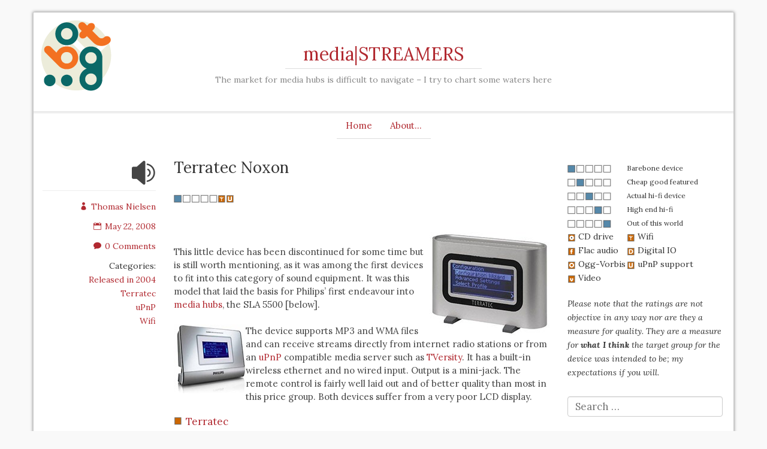

--- FILE ---
content_type: text/html; charset=UTF-8
request_url: https://streamers.bogt.dk/2008/05/22/terratec-noxon/
body_size: 8703
content:
<!DOCTYPE html>
<html lang="en-US">
    <head>
        <meta charset="UTF-8" />
        <title>Terratec Noxon | media|STREAMERS</title>
        <meta name="viewport" content="width=device-width">
        
        <link rel="profile" href="http://gmpg.org/xfn/11" />
        <link rel="pingback" href="https://streamers.bogt.dk/xmlrpc.php" />
        <meta name='robots' content='max-image-preview:large' />
<link rel="alternate" type="application/rss+xml" title="media|STREAMERS &raquo; Feed" href="https://streamers.bogt.dk/feed/" />
<link rel="alternate" type="application/rss+xml" title="media|STREAMERS &raquo; Comments Feed" href="https://streamers.bogt.dk/comments/feed/" />
<link rel="alternate" type="application/rss+xml" title="media|STREAMERS &raquo; Terratec Noxon Comments Feed" href="https://streamers.bogt.dk/2008/05/22/terratec-noxon/feed/" />
<link rel="alternate" title="oEmbed (JSON)" type="application/json+oembed" href="https://streamers.bogt.dk/wp-json/oembed/1.0/embed?url=https%3A%2F%2Fstreamers.bogt.dk%2F2008%2F05%2F22%2Fterratec-noxon%2F" />
<link rel="alternate" title="oEmbed (XML)" type="text/xml+oembed" href="https://streamers.bogt.dk/wp-json/oembed/1.0/embed?url=https%3A%2F%2Fstreamers.bogt.dk%2F2008%2F05%2F22%2Fterratec-noxon%2F&#038;format=xml" />
<style id='wp-img-auto-sizes-contain-inline-css' type='text/css'>
img:is([sizes=auto i],[sizes^="auto," i]){contain-intrinsic-size:3000px 1500px}
/*# sourceURL=wp-img-auto-sizes-contain-inline-css */
</style>

<style id='wp-emoji-styles-inline-css' type='text/css'>

	img.wp-smiley, img.emoji {
		display: inline !important;
		border: none !important;
		box-shadow: none !important;
		height: 1em !important;
		width: 1em !important;
		margin: 0 0.07em !important;
		vertical-align: -0.1em !important;
		background: none !important;
		padding: 0 !important;
	}
/*# sourceURL=wp-emoji-styles-inline-css */
</style>
<link rel='stylesheet' id='wp-block-library-css' href='https://streamers.bogt.dk/wp-includes/css/dist/block-library/style.min.css?ver=6.9' type='text/css' media='all' />

<style id='classic-theme-styles-inline-css' type='text/css'>
/*! This file is auto-generated */
.wp-block-button__link{color:#fff;background-color:#32373c;border-radius:9999px;box-shadow:none;text-decoration:none;padding:calc(.667em + 2px) calc(1.333em + 2px);font-size:1.125em}.wp-block-file__button{background:#32373c;color:#fff;text-decoration:none}
/*# sourceURL=/wp-includes/css/classic-themes.min.css */
</style>
<link rel='stylesheet' id='bogtstreamers-css' href='https://streamers.bogt.dk/wp-content/plugins/bogtstreamers/styles.css?ver=6.9' type='text/css' media='all' />
<link rel='stylesheet' id='romangie-bootstrap-css' href='https://streamers.bogt.dk/wp-content/themes/romangie/css/bootstrap.min.css?ver=6.9' type='text/css' media='all' />
<link rel='stylesheet' id='romangie-bootstrap-theme-css' href='https://streamers.bogt.dk/wp-content/themes/romangie/css/bootstrap-theme.min.css?ver=6.9' type='text/css' media='all' />
<link rel='stylesheet' id='romangie-style-css' href='https://streamers.bogt.dk/wp-content/themes/romangie/style.css?ver=6.9' type='text/css' media='all' />
<script type="text/javascript" src="https://streamers.bogt.dk/wp-includes/js/jquery/jquery.min.js?ver=3.7.1" id="jquery-core-js"></script>
<script type="text/javascript" src="https://streamers.bogt.dk/wp-includes/js/jquery/jquery-migrate.min.js?ver=3.4.1" id="jquery-migrate-js"></script>
<script type="text/javascript" src="https://streamers.bogt.dk/wp-content/themes/romangie/js/bootstrap.min.js?ver=6.9" id="romangie-bootstrap-js"></script>
<link rel="https://api.w.org/" href="https://streamers.bogt.dk/wp-json/" /><link rel="alternate" title="JSON" type="application/json" href="https://streamers.bogt.dk/wp-json/wp/v2/posts/716" /><link rel="EditURI" type="application/rsd+xml" title="RSD" href="https://streamers.bogt.dk/xmlrpc.php?rsd" />
<meta name="generator" content="WordPress 6.9" />
<link rel="canonical" href="https://streamers.bogt.dk/2008/05/22/terratec-noxon/" />
<link rel='shortlink' href='https://streamers.bogt.dk/?p=716' />
<link rel="Shortcut Icon" type="image/x-icon" href="/wp-content/plugins/bogtstreamers/favicon.ico" /><meta name="twitter:dnt" content="on"><script type="application/ld+json">    {      "@context": "http://schema.org",      "@type": "Organization",      "url": "http://streamers.bogt.dk",      "logo": "http://streamers.bogt.dk/wp-content/plugins/bogtstreamers/bogtstreamerslogo.png"    }</script><link rel="icon" href="https://streamers.bogt.dk/files/2018/02/cropped-bogt-1-1-32x32.png" sizes="32x32" />
<link rel="icon" href="https://streamers.bogt.dk/files/2018/02/cropped-bogt-1-1-192x192.png" sizes="192x192" />
<link rel="apple-touch-icon" href="https://streamers.bogt.dk/files/2018/02/cropped-bogt-1-1-180x180.png" />
<meta name="msapplication-TileImage" content="https://streamers.bogt.dk/files/2018/02/cropped-bogt-1-1-270x270.png" />
    </head>
    <body class="wp-singular post-template-default single single-post postid-716 single-format-audio wp-theme-romangie">
        <div class="container">
            <div class="header row" id="header" role="banner">
                <header>
                    <div class="site-branding">
                        <h1 id="site-title">
                            <a href="https://streamers.bogt.dk">media|STREAMERS</a>
                        </h1>
                        <h2 id="site-description">The market for media hubs is difficult to navigate &#8211; I try to chart some waters here</h2>
                    </div>
                </header>

                <div class="navi-wrap">
                        <ol class="flexnav"><ul>
<li ><a href="https://streamers.bogt.dk/">Home</a></li><li class="page_item page-item-2"><a href="https://streamers.bogt.dk/about/">About&#8230;</a></li>
</ul></ol>
                </div> <!-- /navi-wrap -->
                <br class="clear" />
            </div> <!-- /header -->
<div class="row">
		<div class="col-md-9 indexpage">

												<div id="post-716" class="row post-roll post-716 post type-post status-publish format-audio hentry category-released-in-2004 category-terratec category-upnp category-wifi post_format-post-format-audio">
						<div class="col-sm-3 meta info hidden-xs">
							
							<a href="https://streamers.bogt.dk/2008/05/22/terratec-noxon/" rel="bookmark" title="Permalink to Terratec Noxon">
								<span data-icon="&#xe069;" class="metaicon"></span>							</a>
							<hr class="metaline" />
							<div class="additional-meta">
								<div class="meta-item"><a href="https://streamers.bogt.dk/author/thn/"><span data-icon="&#xe08a;" class="info-icon"></span>Thomas Nielsen</a></div>
								<div class="meta-item"><a href="https://streamers.bogt.dk/2008/05/22/terratec-noxon/" rel="bookmark" title="Permalink to Terratec Noxon"><span data-icon="&#xe023;" class="info-icon"></span>May 22, 2008</a></div>
								<div class="meta-item"><a href="https://streamers.bogt.dk/2008/05/22/terratec-noxon/#comments" rel="bookmark" title="Go to comment section"><span data-icon="&#xe065;" class="info-icon"></span>0 Comments</a></div>
								<div class="meta-item">Categories:<ul class="post-categories">
	<li><a href="https://streamers.bogt.dk/category/released-in-2004/" rel="category tag">Released in 2004</a></li>
	<li><a href="https://streamers.bogt.dk/category/terratec/" rel="category tag">Terratec</a></li>
	<li><a href="https://streamers.bogt.dk/category/upnp/" rel="category tag">uPnP</a></li>
	<li><a href="https://streamers.bogt.dk/category/wifi/" rel="category tag">Wifi</a></li></ul></div>																							</div>
						</div>
						<div class="col-sm-9 content format-audio">
							<h2 class="entry-title">Terratec Noxon</h2>
                            <div class="entry"><p><p><img decoding="async" style="border-width: 0px;" src="/files/qualitybar1.gif" title="Barebone Device" width="73" height="14" border="0"><img decoding="async" style="border-width: 0px;" src="/files/wifi.gif" title="Wifi" width="14" height="14" border="0"><img decoding="async" style="border-width: 0px;" src="/files/upnp.gif" title="UPnP" width="14" height="14" border="0"></p><br />
<img loading="lazy" decoding="async" style="display: inline; margin-left: 0px; margin-right: 0px; border: 0px;" title="noxon" src="/files/2008/05/noxon.jpg" alt="noxon" width="200" height="172" align="right" border="0" /></p>
<p>This little device has been discontinued for some time but is still worth mentioning, as it was among the first devices to fit into this category of sound equipment. It was this model that laid the basis for Philips&#8217; first endeavour into <a title="Media hub on Wikipedia" href="http://en.wikipedia.org/wiki/Media_hub" target="_blank">media hubs</a>, the SLA 5500 [below].</p>
<p><img loading="lazy" decoding="async" style="display: inline; margin-left: 0px; margin-right: 0px; border: 0px;" title="philips5500" src="/files/2008/05/philips5500.jpg" alt="philips5500" width="120" height="115" align="left" border="0" /> The device supports MP3 and WMA files and can receive streams directly from internet radio stations or from an <a title="uPNP on Wikipedia" href="http://en.wikipedia.org/wiki/Upnp" target="_blank">uPnP</a> compatible media server such as <a title="TVersity homepage" href="http://tversity.com/" target="_blank">TVersity</a>. It has a built-in wireless ethernet and no wired input. Output is a mini-jack. The remote control is fairly well laid out and of better quality than most in this price group. Both devices suffer from a very poor LCD display.<br />
<div class="prodlink"><a title="Terratec" href="http://www.terratec.net/" target="_blank"><img loading="lazy" decoding="async" title="Terratec" src="/files/orangeblock.gif" alt="Terratec" width="14" height="14" align="left" border="0"></a>&nbsp;<a style="position:relative;top:-4px;left:2px;" title="Terratec" href="http://www.terratec.net/" target="_blank">Terratec</a></div></p>
</div>
														</div>
						<div class="comments">
							
<div id="comments" class="comments-area">

		<div class="row">
		<div class="col-md-8 col-md-offset-2 col-xs-offset-1 col-xs-10">

			
			<div class="form-group">
				<div id="respond" class="comment-respond">
		<h3 id="reply-title" class="comment-reply-title">Got Something To Say: <small><a rel="nofollow" id="cancel-comment-reply-link" href="/2008/05/22/terratec-noxon/#respond" style="display:none;">Cancel reply</a></small></h3><form action="https://streamers.bogt.dk/wp-comments-post.php" method="post" id="commentform" class="comment-form"><p class="comment-notes"><span id="email-notes">Your email address will not be published.</span> <span class="required-field-message">Required fields are marked <span class="required">*</span></span></p><p><label for="comment">Let us know what you have to say:</label><textarea id="comment" name="comment" cols="45" rows="8" class="form-control" style="width: 100%" aria-required="true"></textarea></p><p class="comment-form-author"><label for="author">Name</label> <span class="required">*</span><input id="author" class="form-control" name="author" type="text" value="" size="30"/></p>
<p class="comment-form-email"><label for="email">Email</label> <span class="required">*</span><input id="email" class="form-control" name="email" type="text" value="" size="30"/></p>
<p class="comment-form-url"><label for="url">Website</label> <input id="url" name="url" type="text" class="form-control" value="" size="30"/></p>
<p class="form-submit"><input name="submit" type="submit" id="submit" class="submit" value="Post Comment" /> <input type='hidden' name='comment_post_ID' value='716' id='comment_post_ID' />
<input type='hidden' name='comment_parent' id='comment_parent' value='0' />
</p><p style="display: none;"><input type="hidden" id="akismet_comment_nonce" name="akismet_comment_nonce" value="c7c8c9903d" /></p><p style="display: none !important;" class="akismet-fields-container" data-prefix="ak_"><label>&#916;<textarea name="ak_hp_textarea" cols="45" rows="8" maxlength="100"></textarea></label><input type="hidden" id="ak_js_1" name="ak_js" value="64"/><script>document.getElementById( "ak_js_1" ).setAttribute( "value", ( new Date() ).getTime() );</script></p></form>	</div><!-- #respond -->
	<p class="akismet_comment_form_privacy_notice">This site uses Akismet to reduce spam. <a href="https://akismet.com/privacy/" target="_blank" rel="nofollow noopener">Learn how your comment data is processed.</a></p>
			</div>
		</div>
		</div>

			<div class="commentlist comment-content">
											</div>
			
			<div class="navigation">
				<div class="alignleft"></div>
				<div class="alignright"></div>
			</div>



</div><!-- #comments .comments-area -->
						</div>
					 </div>
								</div>

		<div class="col-md-3 visible-lg visible-md">
			<div class="primary-sidebar info sidebar">
<div id="text-2" class="widget widget_text">			<div class="textwidget"><div>
    <table class="legendtable" border="0" cellpadding="0" cellspacing="0">
        <tbody>
            <tr>
                <td valign="top"><img alt="Barebone device" border="0" height="14" src="/ikoner/qualitybar1.gif" style="border-bottom-width: 0px; border-left-width: 0px; border-right-width: 0px; border-top-width: 0px;" width="73" /></td>
                <td valign="top" width="2"></td>
                <td style="font-size: smaller;" valign="top">Barebone device</td>
            </tr>
            <tr>
                <td valign="top"><img alt="Cheap good featured" border="0" height="14" src="/ikoner/qualitybar2.gif" style="border-bottom-width: 0px; border-left-width: 0px; border-right-width: 0px; border-top-width: 0px;" width="73" /></td>
                <td valign="top" width="2"></td>
                <td style="font-size: smaller;" valign="top">Cheap good featured</td>
            </tr>
            <tr>
                <td valign="top"><img alt="Actual hi-fi device" border="0" height="14" src="/ikoner/qualitybar3.gif" style="border-bottom-width: 0px; border-left-width: 0px; border-right-width: 0px; border-top-width: 0px;" width="73" /></td>
                <td valign="top" width="2"></td>
                <td style="font-size: smaller;" valign="top">Actual hi-fi device</td>
            </tr>
            <tr>
                <td valign="top"><img alt="High end hi-fi" border="0" height="14" src="/ikoner/qualitybar4.gif" style="border-bottom-width: 0px; border-left-width: 0px; border-right-width: 0px; border-top-width: 0px;" width="73" /></td>
                <td valign="top" width="2"></td>
                <td style="font-size: smaller;" valign="top">High end hi-fi</td>
            </tr>
            <tr>
                <td valign="top"><img alt="Out of this world" border="0" height="14" src="/ikoner/qualitybar5.gif" style="border-bottom-width: 0px; border-left-width: 0px; border-right-width: 0px; border-top-width: 0px;" width="73" /></td>
                <td valign="top" width="2"></td>
                <td style="font-size: smaller;" valign="top">Out of this world</td>
            </tr>
            <tr style="padding-top:5px;">
                <td align="right" style="font-size: smaller;" valign="top">
                    <div align="left"><img alt="CD" border="0" height="14" src="/ikoner/cd.gif" style="border-bottom: 0px; border-left: 0px; border-right: 0px; border-top: 0px;" width="14" /> CD drive</div>
                </td>
                <td valign="top" width="2"></td>
                <td style="font-size: smaller;" valign="top">
                    <div align="left"><img alt="Wifi" border="0" height="14" src="/ikoner/wifi.gif" style="border-bottom: 0px; border-left: 0px; border-right: 0px; border-top: 0px;" width="14" /> Wifi</div>
                </td>
            </tr>
            <tr>
                <td align="right" style="font-size: smaller;" valign="top">
                    <div align="left"><img alt="Flac" border="0" height="14" src="/ikoner/flac.gif" style="border-bottom: 0px; border-left: 0px; border-right: 0px; border-top: 0px;" width="14" /> Flac audio</div>
                </td>
                <td valign="top" width="2"></td>
                <td style="font-size: smaller;" valign="top">
                    <div align="left"><img alt="Digital IO" border="0" height="14" src="/ikoner/spdif.gif" style="border-bottom: 0px; border-left: 0px; border-right: 0px; border-top: 0px;" width="14" /> Digital IO</div>
                </td>
            </tr>
            <tr>
                <td align="right" style="font-size: smaller;" valign="top">
                    <div align="left"><img alt="Ogg-Vorbis" border="0" height="14" src="/ikoner/oggvorbis.gif" style="border-bottom: 0px; border-left: 0px; border-right: 0px; border-top: 0px;" width="14" /> Ogg-Vorbis</div>
                </td>
                <td valign="top" width="2"></td>
                <td style="font-size: smaller;" valign="top">
                    <div align="left"><img alt="uPnP support" border="0" height="14" src="/ikoner/upnp.gif" style="border-bottom: 0px; border-left: 0px; border-right: 0px; border-top: 0px;" width="14" /> uPnP support</div>
                </td>
            </tr>
            <tr>
                <td align="right" style="font-size: smaller;" valign="top">
                    <div align="left"><img alt="Video" border="0" height="14" src="/ikoner/video.gif" style="border-bottom: 0px; border-left: 0px; border-right: 0px; border-top: 0px;" width="14" /> Video</div>
                </td>
                <td valign="top" width="2"></td>
                <td style="font-size: smaller;" valign="top">
                    <div align="left"></div>
                </td>
            </tr>
            <tr>
                <td align="right" valign="top"></td>
                <td valign="top" width="2"></td>
                <td style="font-size: smaller;" valign="top"></td>
            </tr>
        </tbody>
    </table>
    <p class="legendtable" style="font-size: smaller; font-style: italic;">Please note that the ratings are not objective in any way nor are they a measure for quality. They are a measure for <strong>what I think</strong> the target group for the device was intended to be; my expectations if you will.</p>
</div></div>
		</div><div id="search-2" class="widget widget_search"><form role="search" method="get" class="search-form" action="https://streamers.bogt.dk/">
				<label>
					<span class="screen-reader-text">Search for:</span>
					<input type="search" class="search-field" placeholder="Search &hellip;" value="" name="s" />
				</label>
				<input type="submit" class="search-submit" value="Search" />
			</form></div><div id="categories-2" class="widget widget_categories"><h4 class="widget-title">Categories</h4>
			<ul>
					<li class="cat-item cat-item-34"><a href="https://streamers.bogt.dk/category/2l/">2L</a> (2)
</li>
	<li class="cat-item cat-item-109"><a href="https://streamers.bogt.dk/category/airplay/">Airplay</a> (3)
</li>
	<li class="cat-item cat-item-32"><a href="https://streamers.bogt.dk/category/apple/">Apple</a> (9)
</li>
	<li class="cat-item cat-item-85"><a href="https://streamers.bogt.dk/category/arcam/">Arcam</a> (1)
</li>
	<li class="cat-item cat-item-93"><a href="https://streamers.bogt.dk/category/arcus/">Arcus</a> (1)
</li>
	<li class="cat-item cat-item-121"><a href="https://streamers.bogt.dk/category/astell-kern/">Astell &amp; Kern</a> (1)
</li>
	<li class="cat-item cat-item-63"><a href="https://streamers.bogt.dk/category/asus/">Asus</a> (1)
</li>
	<li class="cat-item cat-item-77"><a href="https://streamers.bogt.dk/category/avoca/">Avoca</a> (1)
</li>
	<li class="cat-item cat-item-40"><a href="https://streamers.bogt.dk/category/bang-and-olufsen/">Bang &amp; Olufsen</a> (3)
</li>
	<li class="cat-item cat-item-89"><a href="https://streamers.bogt.dk/category/bel-canto/">Bel Canto</a> (1)
</li>
	<li class="cat-item cat-item-92"><a href="https://streamers.bogt.dk/category/benchmark/">Benchmark</a> (1)
</li>
	<li class="cat-item cat-item-36"><a href="https://streamers.bogt.dk/category/blue-ray/">Blue-ray</a> (1)
</li>
	<li class="cat-item cat-item-105"><a href="https://streamers.bogt.dk/category/bluesound/">Bluesound</a> (1)
</li>
	<li class="cat-item cat-item-52"><a href="https://streamers.bogt.dk/category/bowers-and-wilkins/">Bowers and Wilkins</a> (3)
</li>
	<li class="cat-item cat-item-35"><a href="https://streamers.bogt.dk/category/bravura-records/">Bravura Records</a> (2)
</li>
	<li class="cat-item cat-item-16"><a href="https://streamers.bogt.dk/category/cambridge-audio/">Cambridge Audio</a> (3)
</li>
	<li class="cat-item cat-item-55"><a href="https://streamers.bogt.dk/category/car/">Car</a> (1)
</li>
	<li class="cat-item cat-item-10"><a href="https://streamers.bogt.dk/category/causeries/">Causeries</a> (25)
</li>
	<li class="cat-item cat-item-39"><a href="https://streamers.bogt.dk/category/cd/">CD</a> (24)
</li>
	<li class="cat-item cat-item-84"><a href="https://streamers.bogt.dk/category/chord/">Chord</a> (2)
</li>
	<li class="cat-item cat-item-41"><a href="https://streamers.bogt.dk/category/clementine/">Clementine</a> (1)
</li>
	<li class="cat-item cat-item-124"><a href="https://streamers.bogt.dk/category/clint/">Clint</a> (1)
</li>
	<li class="cat-item cat-item-91"><a href="https://streamers.bogt.dk/category/colorado/">Colorado</a> (1)
</li>
	<li class="cat-item cat-item-127"><a href="https://streamers.bogt.dk/category/controller/">Controller</a> (1)
</li>
	<li class="cat-item cat-item-71"><a href="https://streamers.bogt.dk/category/creative/">Creative</a> (1)
</li>
	<li class="cat-item cat-item-72"><a href="https://streamers.bogt.dk/category/crestron/">Crestron</a> (1)
</li>
	<li class="cat-item cat-item-98"><a href="https://streamers.bogt.dk/category/d-link/">D-Link</a> (1)
</li>
	<li class="cat-item cat-item-24"><a href="https://streamers.bogt.dk/category/dac/">DAC</a> (15)
</li>
	<li class="cat-item cat-item-111"><a href="https://streamers.bogt.dk/category/denon/">Denon</a> (2)
</li>
	<li class="cat-item cat-item-30"><a href="https://streamers.bogt.dk/category/devialet/">Devialet</a> (1)
</li>
	<li class="cat-item cat-item-46"><a href="https://streamers.bogt.dk/category/digifi/">DigiFi</a> (1)
</li>
	<li class="cat-item cat-item-21"><a href="https://streamers.bogt.dk/category/digital-io/">Digital IO</a> (62)
</li>
	<li class="cat-item cat-item-42"><a href="https://streamers.bogt.dk/category/diy/">DIY</a> (2)
</li>
	<li class="cat-item cat-item-126"><a href="https://streamers.bogt.dk/category/dlna/">DLNA</a> (2)
</li>
	<li class="cat-item cat-item-97"><a href="https://streamers.bogt.dk/category/dvb/">DVB</a> (1)
</li>
	<li class="cat-item cat-item-102"><a href="https://streamers.bogt.dk/category/electrocompaniet/">Electrocompaniet</a> (1)
</li>
	<li class="cat-item cat-item-31"><a href="https://streamers.bogt.dk/category/featured-devices/">Featured devices</a> (12)
</li>
	<li class="cat-item cat-item-79"><a href="https://streamers.bogt.dk/category/firestone/">Firestone</a> (1)
</li>
	<li class="cat-item cat-item-27"><a href="https://streamers.bogt.dk/category/flac/">Flac</a> (39)
</li>
	<li class="cat-item cat-item-6"><a href="https://streamers.bogt.dk/category/foobar2000/">Foobar2000</a> (3)
</li>
	<li class="cat-item cat-item-90"><a href="https://streamers.bogt.dk/category/freecom/">Freecom</a> (1)
</li>
	<li class="cat-item cat-item-123"><a href="https://streamers.bogt.dk/category/geneva-labs/">Geneva Labs</a> (1)
</li>
	<li class="cat-item cat-item-68"><a href="https://streamers.bogt.dk/category/goldster-audio/">Goldster Audio</a> (1)
</li>
	<li class="cat-item cat-item-87"><a href="https://streamers.bogt.dk/category/harmankardon/">Harman/Kardon</a> (1)
</li>
	<li class="cat-item cat-item-13"><a href="https://streamers.bogt.dk/category/hd-music/">HD Music</a> (12)
</li>
	<li class="cat-item cat-item-29"><a href="https://streamers.bogt.dk/category/head-direct/">Head-Direct</a> (1)
</li>
	<li class="cat-item cat-item-26"><a href="https://streamers.bogt.dk/category/headphones/">Headphones</a> (1)
</li>
	<li class="cat-item cat-item-67"><a href="https://streamers.bogt.dk/category/headroom/">Headroom</a> (1)
</li>
	<li class="cat-item cat-item-94"><a href="https://streamers.bogt.dk/category/hifidelio/">Hifidelio</a> (1)
</li>
	<li class="cat-item cat-item-50"><a href="https://streamers.bogt.dk/category/hp/">HP</a> (1)
</li>
	<li class="cat-item cat-item-81"><a href="https://streamers.bogt.dk/category/impact-acoustics/">Impact Acoustics</a> (1)
</li>
	<li class="cat-item cat-item-19"><a href="https://streamers.bogt.dk/category/ipad/">iPad</a> (4)
</li>
	<li class="cat-item cat-item-22"><a href="https://streamers.bogt.dk/category/ipod/">iPod</a> (12)
</li>
	<li class="cat-item cat-item-9"><a href="https://streamers.bogt.dk/category/itunes/">iTunes</a> (8)
</li>
	<li class="cat-item cat-item-44"><a href="https://streamers.bogt.dk/category/j-river-media-center/">J.River Media Center</a> (1)
</li>
	<li class="cat-item cat-item-70"><a href="https://streamers.bogt.dk/category/kaleidescape/">Kaleidescape</a> (1)
</li>
	<li class="cat-item cat-item-59"><a href="https://streamers.bogt.dk/category/last-fm/">Last.fm</a> (1)
</li>
	<li class="cat-item cat-item-60"><a href="https://streamers.bogt.dk/category/linksys/">Linksys</a> (1)
</li>
	<li class="cat-item cat-item-5"><a href="https://streamers.bogt.dk/category/linn/">Linn</a> (6)
</li>
	<li class="cat-item cat-item-11"><a href="https://streamers.bogt.dk/category/logitech/">Logitech</a> (8)
</li>
	<li class="cat-item cat-item-20"><a href="https://streamers.bogt.dk/category/lossless/">Lossless</a> (45)
</li>
	<li class="cat-item cat-item-33"><a href="https://streamers.bogt.dk/category/marantz/">Marantz</a> (1)
</li>
	<li class="cat-item cat-item-74"><a href="https://streamers.bogt.dk/category/mcintosh/">McIntosh</a> (1)
</li>
	<li class="cat-item cat-item-65"><a href="https://streamers.bogt.dk/category/meridian/">Meridian</a> (4)
</li>
	<li class="cat-item cat-item-43"><a href="https://streamers.bogt.dk/category/microsoft/">Microsoft</a> (2)
</li>
	<li class="cat-item cat-item-28"><a href="https://streamers.bogt.dk/category/modular/">Modular</a> (25)
</li>
	<li class="cat-item cat-item-12"><a href="https://streamers.bogt.dk/category/music/">Music</a> (12)
</li>
	<li class="cat-item cat-item-4"><a href="https://streamers.bogt.dk/category/naim/">Naim</a> (7)
</li>
	<li class="cat-item cat-item-66"><a href="https://streamers.bogt.dk/category/nokia/">Nokia</a> (1)
</li>
	<li class="cat-item cat-item-73"><a href="https://streamers.bogt.dk/category/nuvo/">NuVo</a> (1)
</li>
	<li class="cat-item cat-item-18"><a href="https://streamers.bogt.dk/category/ogg-vorbis/">Ogg-Vorbis</a> (22)
</li>
	<li class="cat-item cat-item-104"><a href="https://streamers.bogt.dk/category/orbituary/">Orbituary</a> (1)
</li>
	<li class="cat-item cat-item-54"><a href="https://streamers.bogt.dk/category/parrot/">Parrot</a> (1)
</li>
	<li class="cat-item cat-item-57"><a href="https://streamers.bogt.dk/category/peachtree-audio/">Peachtree Audio</a> (2)
</li>
	<li class="cat-item cat-item-58"><a href="https://streamers.bogt.dk/category/perreaux/">Perreaux</a> (1)
</li>
	<li class="cat-item cat-item-83"><a href="https://streamers.bogt.dk/category/philips/">Philips</a> (1)
</li>
	<li class="cat-item cat-item-86"><a href="https://streamers.bogt.dk/category/pinnacle-audio/">Pinnacle Audio</a> (1)
</li>
	<li class="cat-item cat-item-80"><a href="https://streamers.bogt.dk/category/pioneer/">Pioneer</a> (1)
</li>
	<li class="cat-item cat-item-62"><a href="https://streamers.bogt.dk/category/ps-audio/">PS Audio</a> (1)
</li>
	<li class="cat-item cat-item-133"><a href="https://streamers.bogt.dk/category/qobuz/">Qobuz</a> (1)
</li>
	<li class="cat-item cat-item-75"><a href="https://streamers.bogt.dk/category/qsonix/">Qsonix</a> (1)
</li>
	<li class="cat-item cat-item-51"><a href="https://streamers.bogt.dk/category/released-in-2004/">Released in 2004</a> (4)
</li>
	<li class="cat-item cat-item-95"><a href="https://streamers.bogt.dk/category/released-in-2005/">Released in 2005</a> (2)
</li>
	<li class="cat-item cat-item-78"><a href="https://streamers.bogt.dk/category/released-in-2006/">Released in 2006</a> (5)
</li>
	<li class="cat-item cat-item-76"><a href="https://streamers.bogt.dk/category/released-in-2007/">Released in 2007</a> (11)
</li>
	<li class="cat-item cat-item-61"><a href="https://streamers.bogt.dk/category/released-in-2008/">Released in 2008</a> (31)
</li>
	<li class="cat-item cat-item-53"><a href="https://streamers.bogt.dk/category/released-in-2009/">Released in 2009</a> (16)
</li>
	<li class="cat-item cat-item-25"><a href="https://streamers.bogt.dk/category/released-in-2010/">Released in 2010</a> (20)
</li>
	<li class="cat-item cat-item-14"><a href="https://streamers.bogt.dk/category/released-in-2011/">Released in 2011</a> (9)
</li>
	<li class="cat-item cat-item-108"><a href="https://streamers.bogt.dk/category/released-in-2012/">Released in 2012</a> (1)
</li>
	<li class="cat-item cat-item-103"><a href="https://streamers.bogt.dk/category/released-in-2013/">Released in 2013</a> (5)
</li>
	<li class="cat-item cat-item-101"><a href="https://streamers.bogt.dk/category/released-in-2014/">Released in 2014</a> (9)
</li>
	<li class="cat-item cat-item-119"><a href="https://streamers.bogt.dk/category/released-in-2015/">Released in 2015</a> (10)
</li>
	<li class="cat-item cat-item-125"><a href="https://streamers.bogt.dk/category/released-in-2016/">Released in 2016</a> (7)
</li>
	<li class="cat-item cat-item-128"><a href="https://streamers.bogt.dk/category/released-in-2017/">Released in 2017</a> (1)
</li>
	<li class="cat-item cat-item-130"><a href="https://streamers.bogt.dk/category/released-in-2018/">Released in 2018</a> (3)
</li>
	<li class="cat-item cat-item-69"><a href="https://streamers.bogt.dk/category/resolution-audio/">Resolution Audio</a> (1)
</li>
	<li class="cat-item cat-item-3"><a href="https://streamers.bogt.dk/category/review/">Review</a> (4)
</li>
	<li class="cat-item cat-item-64"><a href="https://streamers.bogt.dk/category/ripnas/">RipNAS</a> (1)
</li>
	<li class="cat-item cat-item-122"><a href="https://streamers.bogt.dk/category/roon/">Roon</a> (1)
</li>
	<li class="cat-item cat-item-8"><a href="https://streamers.bogt.dk/category/simpleaudio/">Simpleaudio</a> (2)
</li>
	<li class="cat-item cat-item-37"><a href="https://streamers.bogt.dk/category/software/">Software</a> (9)
</li>
	<li class="cat-item cat-item-7"><a href="https://streamers.bogt.dk/category/sonos/">Sonos</a> (23)
</li>
	<li class="cat-item cat-item-38"><a href="https://streamers.bogt.dk/category/sony/">Sony</a> (5)
</li>
	<li class="cat-item cat-item-47"><a href="https://streamers.bogt.dk/category/sooloos/">Sooloos</a> (5)
</li>
	<li class="cat-item cat-item-110"><a href="https://streamers.bogt.dk/category/sotm/">SOtM</a> (1)
</li>
	<li class="cat-item cat-item-56"><a href="https://streamers.bogt.dk/category/stores/">Stores</a> (2)
</li>
	<li class="cat-item cat-item-100"><a href="https://streamers.bogt.dk/category/ta-elektroakustik/">T+A Elektroakustik</a> (1)
</li>
	<li class="cat-item cat-item-129"><a href="https://streamers.bogt.dk/category/technics/">Technics</a> (1)
</li>
	<li class="cat-item cat-item-99"><a href="https://streamers.bogt.dk/category/terratec/">Terratec</a> (1)
</li>
	<li class="cat-item cat-item-88"><a href="https://streamers.bogt.dk/category/tivoli-audio/">Tivoli Audio</a> (1)
</li>
	<li class="cat-item cat-item-48"><a href="https://streamers.bogt.dk/category/tv/">TV</a> (2)
</li>
	<li class="cat-item cat-item-96"><a href="https://streamers.bogt.dk/category/tvix/">TViX</a> (1)
</li>
	<li class="cat-item cat-item-106"><a href="https://streamers.bogt.dk/category/ueultimate-ears/">UE/Ultimate Ears</a> (1)
</li>
	<li class="cat-item cat-item-17"><a href="https://streamers.bogt.dk/category/upnp/">uPnP</a> (37)
</li>
	<li class="cat-item cat-item-23"><a href="https://streamers.bogt.dk/category/usb/">USB</a> (11)
</li>
	<li class="cat-item cat-item-49"><a href="https://streamers.bogt.dk/category/video/">Video</a> (9)
</li>
	<li class="cat-item cat-item-15"><a href="https://streamers.bogt.dk/category/wifi/">Wifi</a> (48)
</li>
	<li class="cat-item cat-item-45"><a href="https://streamers.bogt.dk/category/winamp/">WinAmp</a> (1)
</li>
	<li class="cat-item cat-item-107"><a href="https://streamers.bogt.dk/category/windows-media-player/">Windows Media Player</a> (1)
</li>
	<li class="cat-item cat-item-82"><a href="https://streamers.bogt.dk/category/yamaha/">Yamaha</a> (2)
</li>
			</ul>

			</div><div id="custom_html-2" class="widget_text widget widget_custom_html"><div class="textwidget custom-html-widget"><link rel="me" href="https://micro.blog/thniels" /></div></div></div>		</div>
</div>

<script type="speculationrules">
{"prefetch":[{"source":"document","where":{"and":[{"href_matches":"/*"},{"not":{"href_matches":["/wp-*.php","/wp-admin/*","/files/*","/wp-content/*","/wp-content/plugins/*","/wp-content/themes/romangie/*","/*\\?(.+)"]}},{"not":{"selector_matches":"a[rel~=\"nofollow\"]"}},{"not":{"selector_matches":".no-prefetch, .no-prefetch a"}}]},"eagerness":"conservative"}]}
</script>
    
    <script>
        // Disable Slimstat if Complianz disables stats
        document.addEventListener('cmplz_status_change', function (e) {
            if (e.detail.category === 'marketing' && e.detail.value==='allow') {
                location.reload();
            }
        });

        document.addEventListener('cmplz_status_change_service', function (e) {
            if ( e.detail.value ) {
                location.reload();
            }
        });

    </script>
    <script type="text/javascript" src="https://streamers.bogt.dk/wp-includes/js/comment-reply.min.js?ver=6.9" id="comment-reply-js" async="async" data-wp-strategy="async" fetchpriority="low"></script>
<script defer type="text/javascript" src="https://streamers.bogt.dk/wp-content/plugins/akismet/_inc/akismet-frontend.js?ver=1763109748" id="akismet-frontend-js"></script>
<script id="wp-emoji-settings" type="application/json">
{"baseUrl":"https://s.w.org/images/core/emoji/17.0.2/72x72/","ext":".png","svgUrl":"https://s.w.org/images/core/emoji/17.0.2/svg/","svgExt":".svg","source":{"concatemoji":"https://streamers.bogt.dk/wp-includes/js/wp-emoji-release.min.js?ver=6.9"}}
</script>
<script type="module">
/* <![CDATA[ */
/*! This file is auto-generated */
const a=JSON.parse(document.getElementById("wp-emoji-settings").textContent),o=(window._wpemojiSettings=a,"wpEmojiSettingsSupports"),s=["flag","emoji"];function i(e){try{var t={supportTests:e,timestamp:(new Date).valueOf()};sessionStorage.setItem(o,JSON.stringify(t))}catch(e){}}function c(e,t,n){e.clearRect(0,0,e.canvas.width,e.canvas.height),e.fillText(t,0,0);t=new Uint32Array(e.getImageData(0,0,e.canvas.width,e.canvas.height).data);e.clearRect(0,0,e.canvas.width,e.canvas.height),e.fillText(n,0,0);const a=new Uint32Array(e.getImageData(0,0,e.canvas.width,e.canvas.height).data);return t.every((e,t)=>e===a[t])}function p(e,t){e.clearRect(0,0,e.canvas.width,e.canvas.height),e.fillText(t,0,0);var n=e.getImageData(16,16,1,1);for(let e=0;e<n.data.length;e++)if(0!==n.data[e])return!1;return!0}function u(e,t,n,a){switch(t){case"flag":return n(e,"\ud83c\udff3\ufe0f\u200d\u26a7\ufe0f","\ud83c\udff3\ufe0f\u200b\u26a7\ufe0f")?!1:!n(e,"\ud83c\udde8\ud83c\uddf6","\ud83c\udde8\u200b\ud83c\uddf6")&&!n(e,"\ud83c\udff4\udb40\udc67\udb40\udc62\udb40\udc65\udb40\udc6e\udb40\udc67\udb40\udc7f","\ud83c\udff4\u200b\udb40\udc67\u200b\udb40\udc62\u200b\udb40\udc65\u200b\udb40\udc6e\u200b\udb40\udc67\u200b\udb40\udc7f");case"emoji":return!a(e,"\ud83e\u1fac8")}return!1}function f(e,t,n,a){let r;const o=(r="undefined"!=typeof WorkerGlobalScope&&self instanceof WorkerGlobalScope?new OffscreenCanvas(300,150):document.createElement("canvas")).getContext("2d",{willReadFrequently:!0}),s=(o.textBaseline="top",o.font="600 32px Arial",{});return e.forEach(e=>{s[e]=t(o,e,n,a)}),s}function r(e){var t=document.createElement("script");t.src=e,t.defer=!0,document.head.appendChild(t)}a.supports={everything:!0,everythingExceptFlag:!0},new Promise(t=>{let n=function(){try{var e=JSON.parse(sessionStorage.getItem(o));if("object"==typeof e&&"number"==typeof e.timestamp&&(new Date).valueOf()<e.timestamp+604800&&"object"==typeof e.supportTests)return e.supportTests}catch(e){}return null}();if(!n){if("undefined"!=typeof Worker&&"undefined"!=typeof OffscreenCanvas&&"undefined"!=typeof URL&&URL.createObjectURL&&"undefined"!=typeof Blob)try{var e="postMessage("+f.toString()+"("+[JSON.stringify(s),u.toString(),c.toString(),p.toString()].join(",")+"));",a=new Blob([e],{type:"text/javascript"});const r=new Worker(URL.createObjectURL(a),{name:"wpTestEmojiSupports"});return void(r.onmessage=e=>{i(n=e.data),r.terminate(),t(n)})}catch(e){}i(n=f(s,u,c,p))}t(n)}).then(e=>{for(const n in e)a.supports[n]=e[n],a.supports.everything=a.supports.everything&&a.supports[n],"flag"!==n&&(a.supports.everythingExceptFlag=a.supports.everythingExceptFlag&&a.supports[n]);var t;a.supports.everythingExceptFlag=a.supports.everythingExceptFlag&&!a.supports.flag,a.supports.everything||((t=a.source||{}).concatemoji?r(t.concatemoji):t.wpemoji&&t.twemoji&&(r(t.twemoji),r(t.wpemoji)))});
//# sourceURL=https://streamers.bogt.dk/wp-includes/js/wp-emoji-loader.min.js
/* ]]> */
</script>
	<div class="footer row">
			<div class="col-md-3 col-md-offset-1 col-sm-4 info sidebar">
							</div>
			<div class="col-md-3 col-md-offset-1 col-sm-4 info sidebar">
							</div>
			<div class="col-md-3 col-md-offset-1 col-sm-4 info sidebar">
							</div>
	</div>	
	<div class="siteinfo row">
		<div class="col-xs-10 col-xs-offset-1">
		<p>Copyright &copy; 2026. Powered by <a href="http://www.wordpress.org/">WordPress</a> &amp; <a href="http://themes.tobscore.com/romangie/">Romangie Theme</a>.</p>
		</div>
	</div>
</div> <!-- /footer -->
<script type="speculationrules">
{"prefetch":[{"source":"document","where":{"and":[{"href_matches":"/*"},{"not":{"href_matches":["/wp-*.php","/wp-admin/*","/files/*","/wp-content/*","/wp-content/plugins/*","/wp-content/themes/romangie/*","/*\\?(.+)"]}},{"not":{"selector_matches":"a[rel~=\"nofollow\"]"}},{"not":{"selector_matches":".no-prefetch, .no-prefetch a"}}]},"eagerness":"conservative"}]}
</script>
    
    <script>
        // Disable Slimstat if Complianz disables stats
        document.addEventListener('cmplz_status_change', function (e) {
            if (e.detail.category === 'marketing' && e.detail.value==='allow') {
                location.reload();
            }
        });

        document.addEventListener('cmplz_status_change_service', function (e) {
            if ( e.detail.value ) {
                location.reload();
            }
        });

    </script>
    <script id="wp-emoji-settings" type="application/json">
{"baseUrl":"https://s.w.org/images/core/emoji/17.0.2/72x72/","ext":".png","svgUrl":"https://s.w.org/images/core/emoji/17.0.2/svg/","svgExt":".svg","source":{"concatemoji":"https://streamers.bogt.dk/wp-includes/js/wp-emoji-release.min.js?ver=6.9"}}
</script>
<script type="module">
/* <![CDATA[ */
/*! This file is auto-generated */
const a=JSON.parse(document.getElementById("wp-emoji-settings").textContent),o=(window._wpemojiSettings=a,"wpEmojiSettingsSupports"),s=["flag","emoji"];function i(e){try{var t={supportTests:e,timestamp:(new Date).valueOf()};sessionStorage.setItem(o,JSON.stringify(t))}catch(e){}}function c(e,t,n){e.clearRect(0,0,e.canvas.width,e.canvas.height),e.fillText(t,0,0);t=new Uint32Array(e.getImageData(0,0,e.canvas.width,e.canvas.height).data);e.clearRect(0,0,e.canvas.width,e.canvas.height),e.fillText(n,0,0);const a=new Uint32Array(e.getImageData(0,0,e.canvas.width,e.canvas.height).data);return t.every((e,t)=>e===a[t])}function p(e,t){e.clearRect(0,0,e.canvas.width,e.canvas.height),e.fillText(t,0,0);var n=e.getImageData(16,16,1,1);for(let e=0;e<n.data.length;e++)if(0!==n.data[e])return!1;return!0}function u(e,t,n,a){switch(t){case"flag":return n(e,"\ud83c\udff3\ufe0f\u200d\u26a7\ufe0f","\ud83c\udff3\ufe0f\u200b\u26a7\ufe0f")?!1:!n(e,"\ud83c\udde8\ud83c\uddf6","\ud83c\udde8\u200b\ud83c\uddf6")&&!n(e,"\ud83c\udff4\udb40\udc67\udb40\udc62\udb40\udc65\udb40\udc6e\udb40\udc67\udb40\udc7f","\ud83c\udff4\u200b\udb40\udc67\u200b\udb40\udc62\u200b\udb40\udc65\u200b\udb40\udc6e\u200b\udb40\udc67\u200b\udb40\udc7f");case"emoji":return!a(e,"\ud83e\u1fac8")}return!1}function f(e,t,n,a){let r;const o=(r="undefined"!=typeof WorkerGlobalScope&&self instanceof WorkerGlobalScope?new OffscreenCanvas(300,150):document.createElement("canvas")).getContext("2d",{willReadFrequently:!0}),s=(o.textBaseline="top",o.font="600 32px Arial",{});return e.forEach(e=>{s[e]=t(o,e,n,a)}),s}function r(e){var t=document.createElement("script");t.src=e,t.defer=!0,document.head.appendChild(t)}a.supports={everything:!0,everythingExceptFlag:!0},new Promise(t=>{let n=function(){try{var e=JSON.parse(sessionStorage.getItem(o));if("object"==typeof e&&"number"==typeof e.timestamp&&(new Date).valueOf()<e.timestamp+604800&&"object"==typeof e.supportTests)return e.supportTests}catch(e){}return null}();if(!n){if("undefined"!=typeof Worker&&"undefined"!=typeof OffscreenCanvas&&"undefined"!=typeof URL&&URL.createObjectURL&&"undefined"!=typeof Blob)try{var e="postMessage("+f.toString()+"("+[JSON.stringify(s),u.toString(),c.toString(),p.toString()].join(",")+"));",a=new Blob([e],{type:"text/javascript"});const r=new Worker(URL.createObjectURL(a),{name:"wpTestEmojiSupports"});return void(r.onmessage=e=>{i(n=e.data),r.terminate(),t(n)})}catch(e){}i(n=f(s,u,c,p))}t(n)}).then(e=>{for(const n in e)a.supports[n]=e[n],a.supports.everything=a.supports.everything&&a.supports[n],"flag"!==n&&(a.supports.everythingExceptFlag=a.supports.everythingExceptFlag&&a.supports[n]);var t;a.supports.everythingExceptFlag=a.supports.everythingExceptFlag&&!a.supports.flag,a.supports.everything||((t=a.source||{}).concatemoji?r(t.concatemoji):t.wpemoji&&t.twemoji&&(r(t.twemoji),r(t.wpemoji)))});
//# sourceURL=https://streamers.bogt.dk/wp-includes/js/wp-emoji-loader.min.js
/* ]]> */
</script>
</body>
</html>


<!-- Page supported by LiteSpeed Cache 7.7 on 2026-01-19 17:20:15 -->

--- FILE ---
content_type: text/css
request_url: https://streamers.bogt.dk/wp-content/plugins/bogtstreamers/styles.css?ver=6.9
body_size: 186
content:
.cboxElement > img {  
  border: none;
  -webkit-border-radius: 10px;
  -moz-border-radius: 10px;
  border-radius: 10px;
}

.siteinfo {
  display: none;
}

.header {
  background-image: url('bogtstreamerslogo.png');
  background-repeat: no-repeat;
  background-position: 7px 10px;
}

